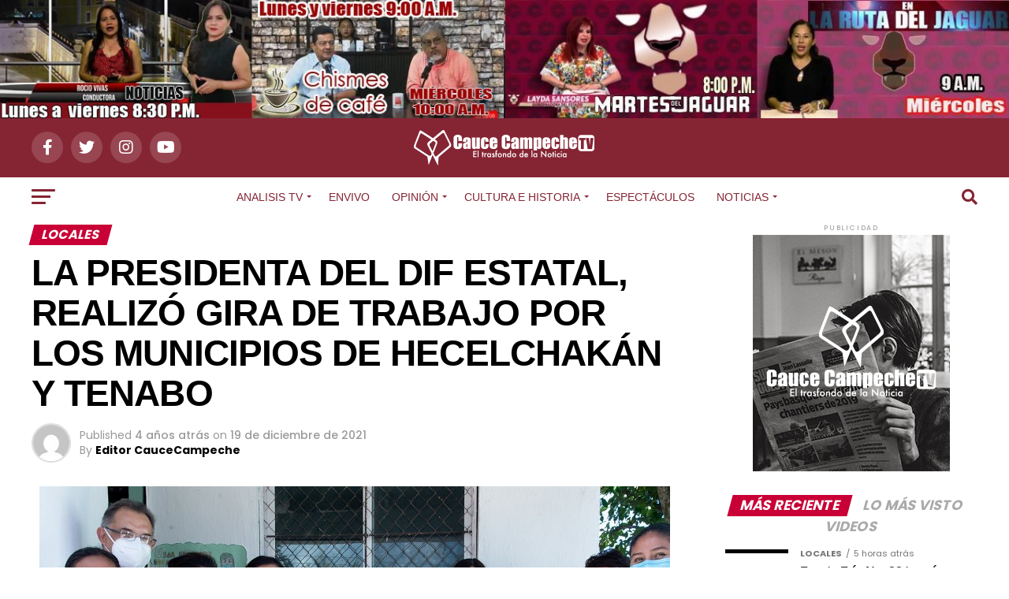

--- FILE ---
content_type: text/html; charset=utf-8
request_url: https://accounts.google.com/o/oauth2/postmessageRelay?parent=https%3A%2F%2Fcaucecampeche.com&jsh=m%3B%2F_%2Fscs%2Fabc-static%2F_%2Fjs%2Fk%3Dgapi.lb.en.2kN9-TZiXrM.O%2Fd%3D1%2Frs%3DAHpOoo_B4hu0FeWRuWHfxnZ3V0WubwN7Qw%2Fm%3D__features__
body_size: 160
content:
<!DOCTYPE html><html><head><title></title><meta http-equiv="content-type" content="text/html; charset=utf-8"><meta http-equiv="X-UA-Compatible" content="IE=edge"><meta name="viewport" content="width=device-width, initial-scale=1, minimum-scale=1, maximum-scale=1, user-scalable=0"><script src='https://ssl.gstatic.com/accounts/o/2580342461-postmessagerelay.js' nonce="p9usW-mY7ilVGnQ0MFsFXw"></script></head><body><script type="text/javascript" src="https://apis.google.com/js/rpc:shindig_random.js?onload=init" nonce="p9usW-mY7ilVGnQ0MFsFXw"></script></body></html>